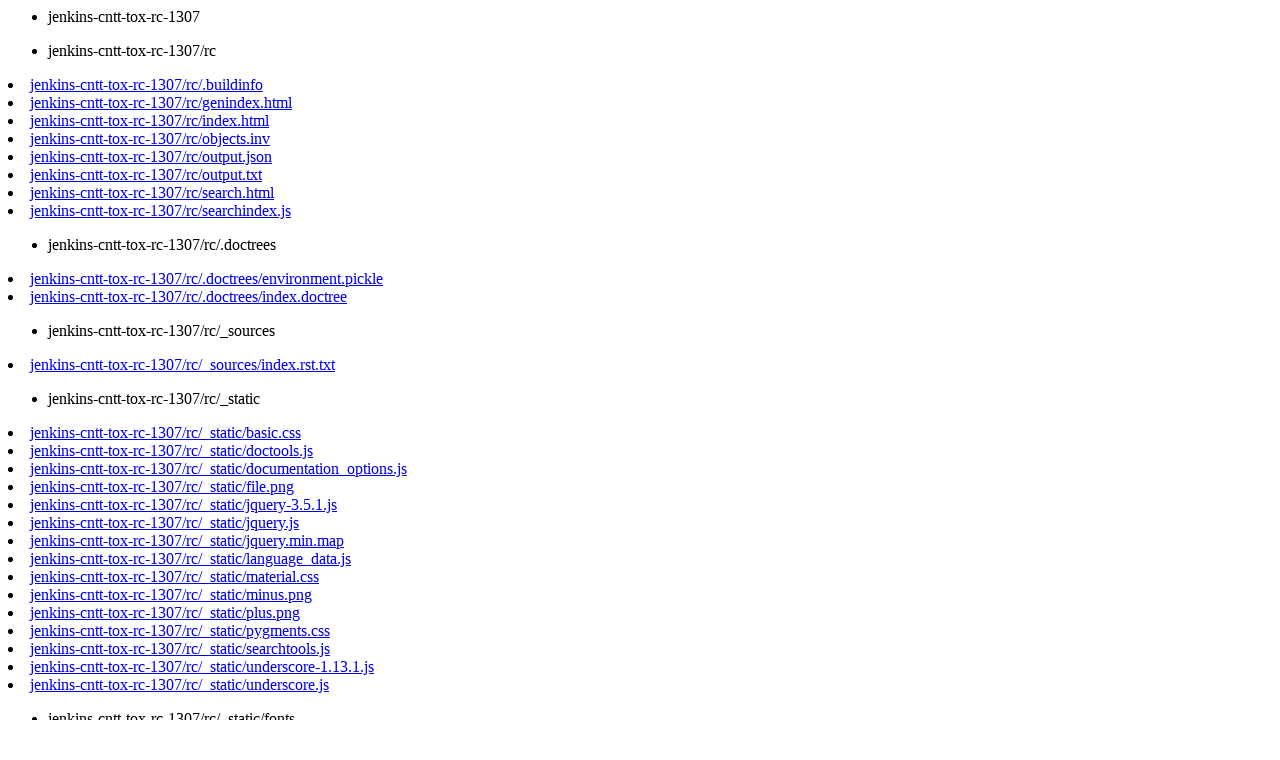

--- FILE ---
content_type: text/html
request_url: https://artifacts.opnfv.org/jenkins-cntt-tox-rc-1307.html
body_size: 12178
content:
<UL>
<LI>jenkins-cntt-tox-rc-1307</LI>
</UL>
<UL>
<LI>jenkins-cntt-tox-rc-1307/rc</LI>
</UL>
<LI><a href="https://artifacts.opnfv.org/jenkins-cntt-tox-rc-1307/rc/.buildinfo">jenkins-cntt-tox-rc-1307/rc/.buildinfo</a></LI>
<LI><a href="https://artifacts.opnfv.org/jenkins-cntt-tox-rc-1307/rc/genindex.html">jenkins-cntt-tox-rc-1307/rc/genindex.html</a></LI>
<LI><a href="https://artifacts.opnfv.org/jenkins-cntt-tox-rc-1307/rc/index.html">jenkins-cntt-tox-rc-1307/rc/index.html</a></LI>
<LI><a href="https://artifacts.opnfv.org/jenkins-cntt-tox-rc-1307/rc/objects.inv">jenkins-cntt-tox-rc-1307/rc/objects.inv</a></LI>
<LI><a href="https://artifacts.opnfv.org/jenkins-cntt-tox-rc-1307/rc/output.json">jenkins-cntt-tox-rc-1307/rc/output.json</a></LI>
<LI><a href="https://artifacts.opnfv.org/jenkins-cntt-tox-rc-1307/rc/output.txt">jenkins-cntt-tox-rc-1307/rc/output.txt</a></LI>
<LI><a href="https://artifacts.opnfv.org/jenkins-cntt-tox-rc-1307/rc/search.html">jenkins-cntt-tox-rc-1307/rc/search.html</a></LI>
<LI><a href="https://artifacts.opnfv.org/jenkins-cntt-tox-rc-1307/rc/searchindex.js">jenkins-cntt-tox-rc-1307/rc/searchindex.js</a></LI>
<UL>
<LI>jenkins-cntt-tox-rc-1307/rc/.doctrees</LI>
</UL>
<LI><a href="https://artifacts.opnfv.org/jenkins-cntt-tox-rc-1307/rc/.doctrees/environment.pickle">jenkins-cntt-tox-rc-1307/rc/.doctrees/environment.pickle</a></LI>
<LI><a href="https://artifacts.opnfv.org/jenkins-cntt-tox-rc-1307/rc/.doctrees/index.doctree">jenkins-cntt-tox-rc-1307/rc/.doctrees/index.doctree</a></LI>
<UL>
<LI>jenkins-cntt-tox-rc-1307/rc/_sources</LI>
</UL>
<LI><a href="https://artifacts.opnfv.org/jenkins-cntt-tox-rc-1307/rc/_sources/index.rst.txt">jenkins-cntt-tox-rc-1307/rc/_sources/index.rst.txt</a></LI>
<UL>
<LI>jenkins-cntt-tox-rc-1307/rc/_static</LI>
</UL>
<LI><a href="https://artifacts.opnfv.org/jenkins-cntt-tox-rc-1307/rc/_static/basic.css">jenkins-cntt-tox-rc-1307/rc/_static/basic.css</a></LI>
<LI><a href="https://artifacts.opnfv.org/jenkins-cntt-tox-rc-1307/rc/_static/doctools.js">jenkins-cntt-tox-rc-1307/rc/_static/doctools.js</a></LI>
<LI><a href="https://artifacts.opnfv.org/jenkins-cntt-tox-rc-1307/rc/_static/documentation_options.js">jenkins-cntt-tox-rc-1307/rc/_static/documentation_options.js</a></LI>
<LI><a href="https://artifacts.opnfv.org/jenkins-cntt-tox-rc-1307/rc/_static/file.png">jenkins-cntt-tox-rc-1307/rc/_static/file.png</a></LI>
<LI><a href="https://artifacts.opnfv.org/jenkins-cntt-tox-rc-1307/rc/_static/jquery-3.5.1.js">jenkins-cntt-tox-rc-1307/rc/_static/jquery-3.5.1.js</a></LI>
<LI><a href="https://artifacts.opnfv.org/jenkins-cntt-tox-rc-1307/rc/_static/jquery.js">jenkins-cntt-tox-rc-1307/rc/_static/jquery.js</a></LI>
<LI><a href="https://artifacts.opnfv.org/jenkins-cntt-tox-rc-1307/rc/_static/jquery.min.map">jenkins-cntt-tox-rc-1307/rc/_static/jquery.min.map</a></LI>
<LI><a href="https://artifacts.opnfv.org/jenkins-cntt-tox-rc-1307/rc/_static/language_data.js">jenkins-cntt-tox-rc-1307/rc/_static/language_data.js</a></LI>
<LI><a href="https://artifacts.opnfv.org/jenkins-cntt-tox-rc-1307/rc/_static/material.css">jenkins-cntt-tox-rc-1307/rc/_static/material.css</a></LI>
<LI><a href="https://artifacts.opnfv.org/jenkins-cntt-tox-rc-1307/rc/_static/minus.png">jenkins-cntt-tox-rc-1307/rc/_static/minus.png</a></LI>
<LI><a href="https://artifacts.opnfv.org/jenkins-cntt-tox-rc-1307/rc/_static/plus.png">jenkins-cntt-tox-rc-1307/rc/_static/plus.png</a></LI>
<LI><a href="https://artifacts.opnfv.org/jenkins-cntt-tox-rc-1307/rc/_static/pygments.css">jenkins-cntt-tox-rc-1307/rc/_static/pygments.css</a></LI>
<LI><a href="https://artifacts.opnfv.org/jenkins-cntt-tox-rc-1307/rc/_static/searchtools.js">jenkins-cntt-tox-rc-1307/rc/_static/searchtools.js</a></LI>
<LI><a href="https://artifacts.opnfv.org/jenkins-cntt-tox-rc-1307/rc/_static/underscore-1.13.1.js">jenkins-cntt-tox-rc-1307/rc/_static/underscore-1.13.1.js</a></LI>
<LI><a href="https://artifacts.opnfv.org/jenkins-cntt-tox-rc-1307/rc/_static/underscore.js">jenkins-cntt-tox-rc-1307/rc/_static/underscore.js</a></LI>
<UL>
<LI>jenkins-cntt-tox-rc-1307/rc/_static/fonts</LI>
</UL>
<LI><a href="https://artifacts.opnfv.org/jenkins-cntt-tox-rc-1307/rc/_static/fonts/font-awesome.css">jenkins-cntt-tox-rc-1307/rc/_static/fonts/font-awesome.css</a></LI>
<LI><a href="https://artifacts.opnfv.org/jenkins-cntt-tox-rc-1307/rc/_static/fonts/material-icons.css">jenkins-cntt-tox-rc-1307/rc/_static/fonts/material-icons.css</a></LI>
<UL>
<LI>jenkins-cntt-tox-rc-1307/rc/_static/fonts/specimen</LI>
</UL>
<LI><a href="https://artifacts.opnfv.org/jenkins-cntt-tox-rc-1307/rc/_static/fonts/specimen/FontAwesome.ttf">jenkins-cntt-tox-rc-1307/rc/_static/fonts/specimen/FontAwesome.ttf</a></LI>
<LI><a href="https://artifacts.opnfv.org/jenkins-cntt-tox-rc-1307/rc/_static/fonts/specimen/FontAwesome.woff">jenkins-cntt-tox-rc-1307/rc/_static/fonts/specimen/FontAwesome.woff</a></LI>
<LI><a href="https://artifacts.opnfv.org/jenkins-cntt-tox-rc-1307/rc/_static/fonts/specimen/FontAwesome.woff2">jenkins-cntt-tox-rc-1307/rc/_static/fonts/specimen/FontAwesome.woff2</a></LI>
<LI><a href="https://artifacts.opnfv.org/jenkins-cntt-tox-rc-1307/rc/_static/fonts/specimen/MaterialIcons-Regular.ttf">jenkins-cntt-tox-rc-1307/rc/_static/fonts/specimen/MaterialIcons-Regular.ttf</a></LI>
<LI><a href="https://artifacts.opnfv.org/jenkins-cntt-tox-rc-1307/rc/_static/fonts/specimen/MaterialIcons-Regular.woff">jenkins-cntt-tox-rc-1307/rc/_static/fonts/specimen/MaterialIcons-Regular.woff</a></LI>
<LI><a href="https://artifacts.opnfv.org/jenkins-cntt-tox-rc-1307/rc/_static/fonts/specimen/MaterialIcons-Regular.woff2">jenkins-cntt-tox-rc-1307/rc/_static/fonts/specimen/MaterialIcons-Regular.woff2</a></LI>
<UL>
<LI>jenkins-cntt-tox-rc-1307/rc/_static/images</LI>
</UL>
<LI><a href="https://artifacts.opnfv.org/jenkins-cntt-tox-rc-1307/rc/_static/images/favicon.png">jenkins-cntt-tox-rc-1307/rc/_static/images/favicon.png</a></LI>
<UL>
<LI>jenkins-cntt-tox-rc-1307/rc/_static/images/icons</LI>
</UL>
<LI><a href="https://artifacts.opnfv.org/jenkins-cntt-tox-rc-1307/rc/_static/images/icons/bitbucket.1b09e088.svg">jenkins-cntt-tox-rc-1307/rc/_static/images/icons/bitbucket.1b09e088.svg</a></LI>
<LI><a href="https://artifacts.opnfv.org/jenkins-cntt-tox-rc-1307/rc/_static/images/icons/bitbucket.svg">jenkins-cntt-tox-rc-1307/rc/_static/images/icons/bitbucket.svg</a></LI>
<LI><a href="https://artifacts.opnfv.org/jenkins-cntt-tox-rc-1307/rc/_static/images/icons/github.f0b8504a.svg">jenkins-cntt-tox-rc-1307/rc/_static/images/icons/github.f0b8504a.svg</a></LI>
<LI><a href="https://artifacts.opnfv.org/jenkins-cntt-tox-rc-1307/rc/_static/images/icons/github.svg">jenkins-cntt-tox-rc-1307/rc/_static/images/icons/github.svg</a></LI>
<LI><a href="https://artifacts.opnfv.org/jenkins-cntt-tox-rc-1307/rc/_static/images/icons/gitlab.6dd19c00.svg">jenkins-cntt-tox-rc-1307/rc/_static/images/icons/gitlab.6dd19c00.svg</a></LI>
<LI><a href="https://artifacts.opnfv.org/jenkins-cntt-tox-rc-1307/rc/_static/images/icons/gitlab.svg">jenkins-cntt-tox-rc-1307/rc/_static/images/icons/gitlab.svg</a></LI>
<UL>
<LI>jenkins-cntt-tox-rc-1307/rc/_static/javascripts</LI>
</UL>
<LI><a href="https://artifacts.opnfv.org/jenkins-cntt-tox-rc-1307/rc/_static/javascripts/application.js">jenkins-cntt-tox-rc-1307/rc/_static/javascripts/application.js</a></LI>
<LI><a href="https://artifacts.opnfv.org/jenkins-cntt-tox-rc-1307/rc/_static/javascripts/modernizr.js">jenkins-cntt-tox-rc-1307/rc/_static/javascripts/modernizr.js</a></LI>
<LI><a href="https://artifacts.opnfv.org/jenkins-cntt-tox-rc-1307/rc/_static/javascripts/version_dropdown.js">jenkins-cntt-tox-rc-1307/rc/_static/javascripts/version_dropdown.js</a></LI>
<UL>
<LI>jenkins-cntt-tox-rc-1307/rc/_static/javascripts/lunr</LI>
</UL>
<LI><a href="https://artifacts.opnfv.org/jenkins-cntt-tox-rc-1307/rc/_static/javascripts/lunr/lunr.da.js">jenkins-cntt-tox-rc-1307/rc/_static/javascripts/lunr/lunr.da.js</a></LI>
<LI><a href="https://artifacts.opnfv.org/jenkins-cntt-tox-rc-1307/rc/_static/javascripts/lunr/lunr.de.js">jenkins-cntt-tox-rc-1307/rc/_static/javascripts/lunr/lunr.de.js</a></LI>
<LI><a href="https://artifacts.opnfv.org/jenkins-cntt-tox-rc-1307/rc/_static/javascripts/lunr/lunr.du.js">jenkins-cntt-tox-rc-1307/rc/_static/javascripts/lunr/lunr.du.js</a></LI>
<LI><a href="https://artifacts.opnfv.org/jenkins-cntt-tox-rc-1307/rc/_static/javascripts/lunr/lunr.es.js">jenkins-cntt-tox-rc-1307/rc/_static/javascripts/lunr/lunr.es.js</a></LI>
<LI><a href="https://artifacts.opnfv.org/jenkins-cntt-tox-rc-1307/rc/_static/javascripts/lunr/lunr.fi.js">jenkins-cntt-tox-rc-1307/rc/_static/javascripts/lunr/lunr.fi.js</a></LI>
<LI><a href="https://artifacts.opnfv.org/jenkins-cntt-tox-rc-1307/rc/_static/javascripts/lunr/lunr.fr.js">jenkins-cntt-tox-rc-1307/rc/_static/javascripts/lunr/lunr.fr.js</a></LI>
<LI><a href="https://artifacts.opnfv.org/jenkins-cntt-tox-rc-1307/rc/_static/javascripts/lunr/lunr.hu.js">jenkins-cntt-tox-rc-1307/rc/_static/javascripts/lunr/lunr.hu.js</a></LI>
<LI><a href="https://artifacts.opnfv.org/jenkins-cntt-tox-rc-1307/rc/_static/javascripts/lunr/lunr.it.js">jenkins-cntt-tox-rc-1307/rc/_static/javascripts/lunr/lunr.it.js</a></LI>
<LI><a href="https://artifacts.opnfv.org/jenkins-cntt-tox-rc-1307/rc/_static/javascripts/lunr/lunr.ja.js">jenkins-cntt-tox-rc-1307/rc/_static/javascripts/lunr/lunr.ja.js</a></LI>
<LI><a href="https://artifacts.opnfv.org/jenkins-cntt-tox-rc-1307/rc/_static/javascripts/lunr/lunr.jp.js">jenkins-cntt-tox-rc-1307/rc/_static/javascripts/lunr/lunr.jp.js</a></LI>
<LI><a href="https://artifacts.opnfv.org/jenkins-cntt-tox-rc-1307/rc/_static/javascripts/lunr/lunr.multi.js">jenkins-cntt-tox-rc-1307/rc/_static/javascripts/lunr/lunr.multi.js</a></LI>
<LI><a href="https://artifacts.opnfv.org/jenkins-cntt-tox-rc-1307/rc/_static/javascripts/lunr/lunr.nl.js">jenkins-cntt-tox-rc-1307/rc/_static/javascripts/lunr/lunr.nl.js</a></LI>
<LI><a href="https://artifacts.opnfv.org/jenkins-cntt-tox-rc-1307/rc/_static/javascripts/lunr/lunr.no.js">jenkins-cntt-tox-rc-1307/rc/_static/javascripts/lunr/lunr.no.js</a></LI>
<LI><a href="https://artifacts.opnfv.org/jenkins-cntt-tox-rc-1307/rc/_static/javascripts/lunr/lunr.pt.js">jenkins-cntt-tox-rc-1307/rc/_static/javascripts/lunr/lunr.pt.js</a></LI>
<LI><a href="https://artifacts.opnfv.org/jenkins-cntt-tox-rc-1307/rc/_static/javascripts/lunr/lunr.ro.js">jenkins-cntt-tox-rc-1307/rc/_static/javascripts/lunr/lunr.ro.js</a></LI>
<LI><a href="https://artifacts.opnfv.org/jenkins-cntt-tox-rc-1307/rc/_static/javascripts/lunr/lunr.ru.js">jenkins-cntt-tox-rc-1307/rc/_static/javascripts/lunr/lunr.ru.js</a></LI>
<LI><a href="https://artifacts.opnfv.org/jenkins-cntt-tox-rc-1307/rc/_static/javascripts/lunr/lunr.stemmer.support.js">jenkins-cntt-tox-rc-1307/rc/_static/javascripts/lunr/lunr.stemmer.support.js</a></LI>
<LI><a href="https://artifacts.opnfv.org/jenkins-cntt-tox-rc-1307/rc/_static/javascripts/lunr/lunr.sv.js">jenkins-cntt-tox-rc-1307/rc/_static/javascripts/lunr/lunr.sv.js</a></LI>
<LI><a href="https://artifacts.opnfv.org/jenkins-cntt-tox-rc-1307/rc/_static/javascripts/lunr/lunr.th.js">jenkins-cntt-tox-rc-1307/rc/_static/javascripts/lunr/lunr.th.js</a></LI>
<LI><a href="https://artifacts.opnfv.org/jenkins-cntt-tox-rc-1307/rc/_static/javascripts/lunr/lunr.tr.js">jenkins-cntt-tox-rc-1307/rc/_static/javascripts/lunr/lunr.tr.js</a></LI>
<LI><a href="https://artifacts.opnfv.org/jenkins-cntt-tox-rc-1307/rc/_static/javascripts/lunr/tinyseg.js">jenkins-cntt-tox-rc-1307/rc/_static/javascripts/lunr/tinyseg.js</a></LI>
<LI><a href="https://artifacts.opnfv.org/jenkins-cntt-tox-rc-1307/rc/_static/javascripts/lunr/wordcut.js">jenkins-cntt-tox-rc-1307/rc/_static/javascripts/lunr/wordcut.js</a></LI>
<UL>
<LI>jenkins-cntt-tox-rc-1307/rc/_static/stylesheets</LI>
</UL>
<LI><a href="https://artifacts.opnfv.org/jenkins-cntt-tox-rc-1307/rc/_static/stylesheets/application-fixes.css">jenkins-cntt-tox-rc-1307/rc/_static/stylesheets/application-fixes.css</a></LI>
<LI><a href="https://artifacts.opnfv.org/jenkins-cntt-tox-rc-1307/rc/_static/stylesheets/application-palette.css">jenkins-cntt-tox-rc-1307/rc/_static/stylesheets/application-palette.css</a></LI>
<LI><a href="https://artifacts.opnfv.org/jenkins-cntt-tox-rc-1307/rc/_static/stylesheets/application.css">jenkins-cntt-tox-rc-1307/rc/_static/stylesheets/application.css</a></LI>
